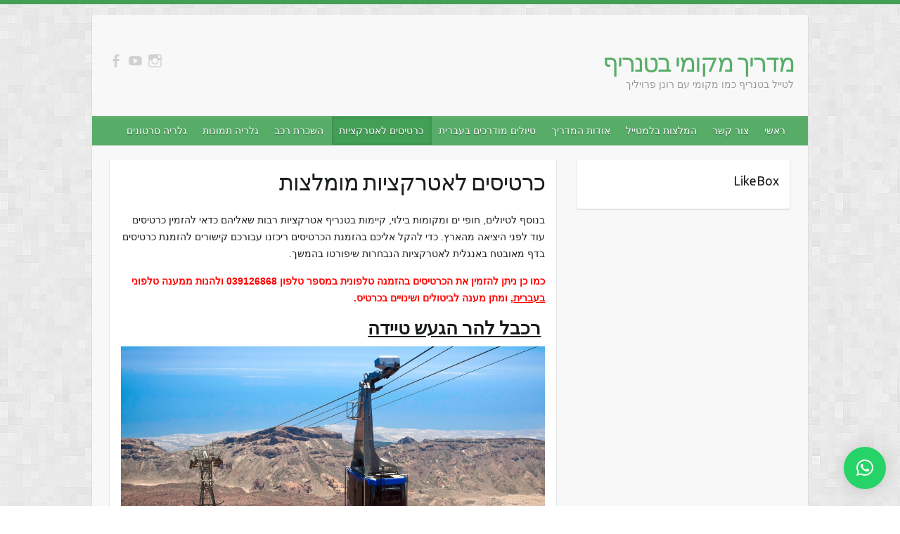

--- FILE ---
content_type: text/html; charset=UTF-8
request_url: https://tenerifelocalguide.com/%D7%98%D7%A0%D7%A8%D7%99%D7%A3-%D7%90%D7%98%D7%A8%D7%A7%D7%A6%D7%99%D7%95%D7%AA-%D7%9E%D7%95%D7%9E%D7%9C%D7%A6%D7%95%D7%AA/
body_size: 16624
content:

<!DOCTYPE html>
<html dir="rtl" lang="he-IL">
<head>

		<link rel="profile" href="http://gmpg.org/xfn/11" />
	<link rel="pingback" href="https://tenerifelocalguide.com/xmlrpc.php" />
<title>טנריף אטרקציות מומלצות | מדריך מקומי בטנריף</title>

		<!-- All in One SEO 4.9.3 - aioseo.com -->
	<meta name="description" content="ההמלצות של מדריך מקומי לאטרקציות המובילות בטנריף. רכישת כרטיסים." />
	<meta name="robots" content="max-image-preview:large" />
	<meta name="keywords" content="אטרקציות,מומלצות,פארקים,מופעים,כרטיסים,מחירים,פארק מים,הפלגות" />
	<link rel="canonical" href="https://tenerifelocalguide.com/%d7%98%d7%a0%d7%a8%d7%99%d7%a3-%d7%90%d7%98%d7%a8%d7%a7%d7%a6%d7%99%d7%95%d7%aa-%d7%9e%d7%95%d7%9e%d7%9c%d7%a6%d7%95%d7%aa/" />
	<meta name="generator" content="All in One SEO (AIOSEO) 4.9.3" />
		<script type="application/ld+json" class="aioseo-schema">
			{"@context":"https:\/\/schema.org","@graph":[{"@type":"BreadcrumbList","@id":"https:\/\/tenerifelocalguide.com\/%d7%98%d7%a0%d7%a8%d7%99%d7%a3-%d7%90%d7%98%d7%a8%d7%a7%d7%a6%d7%99%d7%95%d7%aa-%d7%9e%d7%95%d7%9e%d7%9c%d7%a6%d7%95%d7%aa\/#breadcrumblist","itemListElement":[{"@type":"ListItem","@id":"https:\/\/tenerifelocalguide.com#listItem","position":1,"name":"Home","item":"https:\/\/tenerifelocalguide.com","nextItem":{"@type":"ListItem","@id":"https:\/\/tenerifelocalguide.com\/%d7%98%d7%a0%d7%a8%d7%99%d7%a3-%d7%90%d7%98%d7%a8%d7%a7%d7%a6%d7%99%d7%95%d7%aa-%d7%9e%d7%95%d7%9e%d7%9c%d7%a6%d7%95%d7%aa\/#listItem","name":"\u05db\u05e8\u05d8\u05d9\u05e1\u05d9\u05dd \u05dc\u05d0\u05d8\u05e8\u05e7\u05e6\u05d9\u05d5\u05ea \u05de\u05d5\u05de\u05dc\u05e6\u05d5\u05ea"}},{"@type":"ListItem","@id":"https:\/\/tenerifelocalguide.com\/%d7%98%d7%a0%d7%a8%d7%99%d7%a3-%d7%90%d7%98%d7%a8%d7%a7%d7%a6%d7%99%d7%95%d7%aa-%d7%9e%d7%95%d7%9e%d7%9c%d7%a6%d7%95%d7%aa\/#listItem","position":2,"name":"\u05db\u05e8\u05d8\u05d9\u05e1\u05d9\u05dd \u05dc\u05d0\u05d8\u05e8\u05e7\u05e6\u05d9\u05d5\u05ea \u05de\u05d5\u05de\u05dc\u05e6\u05d5\u05ea","previousItem":{"@type":"ListItem","@id":"https:\/\/tenerifelocalguide.com#listItem","name":"Home"}}]},{"@type":"Organization","@id":"https:\/\/tenerifelocalguide.com\/#organization","name":"\u05de\u05d3\u05e8\u05d9\u05da \u05de\u05e7\u05d5\u05de\u05d9 \u05d1\u05d8\u05e0\u05e8\u05d9\u05e3","description":"\u05dc\u05d8\u05d9\u05d9\u05dc \u05d1\u05d8\u05e0\u05e8\u05d9\u05e3 \u05db\u05de\u05d5 \u05de\u05e7\u05d5\u05de\u05d9 \u05e2\u05dd \u05e8\u05d5\u05e0\u05df \u05e4\u05e8\u05d5\u05d9\u05dc\u05d9\u05da","url":"https:\/\/tenerifelocalguide.com\/","logo":{"@type":"ImageObject","url":"https:\/\/tenerifelocalguide.com\/wp-content\/uploads\/2016\/06\/Captura-logo-1.jpg","@id":"https:\/\/tenerifelocalguide.com\/%d7%98%d7%a0%d7%a8%d7%99%d7%a3-%d7%90%d7%98%d7%a8%d7%a7%d7%a6%d7%99%d7%95%d7%aa-%d7%9e%d7%95%d7%9e%d7%9c%d7%a6%d7%95%d7%aa\/#organizationLogo","width":487,"height":369},"image":{"@id":"https:\/\/tenerifelocalguide.com\/%d7%98%d7%a0%d7%a8%d7%99%d7%a3-%d7%90%d7%98%d7%a8%d7%a7%d7%a6%d7%99%d7%95%d7%aa-%d7%9e%d7%95%d7%9e%d7%9c%d7%a6%d7%95%d7%aa\/#organizationLogo"},"sameAs":["https:\/\/www.facebook.com\/tenerifelocalguide","https:\/\/www.instagram.com\/tenerifelocalguide\/"]},{"@type":"WebPage","@id":"https:\/\/tenerifelocalguide.com\/%d7%98%d7%a0%d7%a8%d7%99%d7%a3-%d7%90%d7%98%d7%a8%d7%a7%d7%a6%d7%99%d7%95%d7%aa-%d7%9e%d7%95%d7%9e%d7%9c%d7%a6%d7%95%d7%aa\/#webpage","url":"https:\/\/tenerifelocalguide.com\/%d7%98%d7%a0%d7%a8%d7%99%d7%a3-%d7%90%d7%98%d7%a8%d7%a7%d7%a6%d7%99%d7%95%d7%aa-%d7%9e%d7%95%d7%9e%d7%9c%d7%a6%d7%95%d7%aa\/","name":"\u05d8\u05e0\u05e8\u05d9\u05e3 \u05d0\u05d8\u05e8\u05e7\u05e6\u05d9\u05d5\u05ea \u05de\u05d5\u05de\u05dc\u05e6\u05d5\u05ea | \u05de\u05d3\u05e8\u05d9\u05da \u05de\u05e7\u05d5\u05de\u05d9 \u05d1\u05d8\u05e0\u05e8\u05d9\u05e3","description":"\u05d4\u05d4\u05de\u05dc\u05e6\u05d5\u05ea \u05e9\u05dc \u05de\u05d3\u05e8\u05d9\u05da \u05de\u05e7\u05d5\u05de\u05d9 \u05dc\u05d0\u05d8\u05e8\u05e7\u05e6\u05d9\u05d5\u05ea \u05d4\u05de\u05d5\u05d1\u05d9\u05dc\u05d5\u05ea \u05d1\u05d8\u05e0\u05e8\u05d9\u05e3. \u05e8\u05db\u05d9\u05e9\u05ea \u05db\u05e8\u05d8\u05d9\u05e1\u05d9\u05dd.","inLanguage":"he-IL","isPartOf":{"@id":"https:\/\/tenerifelocalguide.com\/#website"},"breadcrumb":{"@id":"https:\/\/tenerifelocalguide.com\/%d7%98%d7%a0%d7%a8%d7%99%d7%a3-%d7%90%d7%98%d7%a8%d7%a7%d7%a6%d7%99%d7%95%d7%aa-%d7%9e%d7%95%d7%9e%d7%9c%d7%a6%d7%95%d7%aa\/#breadcrumblist"},"image":{"@type":"ImageObject","url":"https:\/\/tenerifelocalguide.com\/wp-content\/uploads\/2018\/02\/\u05e4\u05d0\u05e8\u05e7-\u05d8\u05d9\u05d9\u05d3\u05d4-\u05d8\u05e0\u05e8\u05d9\u05e3.jpg","@id":"https:\/\/tenerifelocalguide.com\/%d7%98%d7%a0%d7%a8%d7%99%d7%a3-%d7%90%d7%98%d7%a8%d7%a7%d7%a6%d7%99%d7%95%d7%aa-%d7%9e%d7%95%d7%9e%d7%9c%d7%a6%d7%95%d7%aa\/#mainImage","width":1024,"height":768,"caption":"\u05e4\u05d0\u05e8\u05e7 \u05d8\u05d9\u05d9\u05d3\u05d4 \u05d8\u05e0\u05e8\u05d9\u05e3"},"primaryImageOfPage":{"@id":"https:\/\/tenerifelocalguide.com\/%d7%98%d7%a0%d7%a8%d7%99%d7%a3-%d7%90%d7%98%d7%a8%d7%a7%d7%a6%d7%99%d7%95%d7%aa-%d7%9e%d7%95%d7%9e%d7%9c%d7%a6%d7%95%d7%aa\/#mainImage"},"datePublished":"2019-12-05T15:45:42+00:00","dateModified":"2022-09-03T19:00:32+00:00"},{"@type":"WebSite","@id":"https:\/\/tenerifelocalguide.com\/#website","url":"https:\/\/tenerifelocalguide.com\/","name":"\u05de\u05d3\u05e8\u05d9\u05da \u05de\u05e7\u05d5\u05de\u05d9 \u05d1\u05d8\u05e0\u05e8\u05d9\u05e3","description":"\u05dc\u05d8\u05d9\u05d9\u05dc \u05d1\u05d8\u05e0\u05e8\u05d9\u05e3 \u05db\u05de\u05d5 \u05de\u05e7\u05d5\u05de\u05d9 \u05e2\u05dd \u05e8\u05d5\u05e0\u05df \u05e4\u05e8\u05d5\u05d9\u05dc\u05d9\u05da","inLanguage":"he-IL","publisher":{"@id":"https:\/\/tenerifelocalguide.com\/#organization"}}]}
		</script>
		<!-- All in One SEO -->

<link rel='dns-prefetch' href='//fonts.googleapis.com' />
<link rel="alternate" type="application/rss+xml" title="מדריך מקומי בטנריף &laquo; פיד‏" href="https://tenerifelocalguide.com/feed/" />
<link rel="alternate" type="application/rss+xml" title="מדריך מקומי בטנריף &laquo; פיד תגובות‏" href="https://tenerifelocalguide.com/comments/feed/" />
<link rel="alternate" title="oEmbed (JSON)" type="application/json+oembed" href="https://tenerifelocalguide.com/wp-json/oembed/1.0/embed?url=https%3A%2F%2Ftenerifelocalguide.com%2F%25d7%2598%25d7%25a0%25d7%25a8%25d7%2599%25d7%25a3-%25d7%2590%25d7%2598%25d7%25a8%25d7%25a7%25d7%25a6%25d7%2599%25d7%2595%25d7%25aa-%25d7%259e%25d7%2595%25d7%259e%25d7%259c%25d7%25a6%25d7%2595%25d7%25aa%2F" />
<link rel="alternate" title="oEmbed (XML)" type="text/xml+oembed" href="https://tenerifelocalguide.com/wp-json/oembed/1.0/embed?url=https%3A%2F%2Ftenerifelocalguide.com%2F%25d7%2598%25d7%25a0%25d7%25a8%25d7%2599%25d7%25a3-%25d7%2590%25d7%2598%25d7%25a8%25d7%25a7%25d7%25a6%25d7%2599%25d7%2595%25d7%25aa-%25d7%259e%25d7%2595%25d7%259e%25d7%259c%25d7%25a6%25d7%2595%25d7%25aa%2F&#038;format=xml" />
<meta charset="UTF-8" />
<meta name="viewport" content="width=device-width, initial-scale=1, maximum-scale=1">
		<!-- This site uses the Google Analytics by MonsterInsights plugin v9.11.1 - Using Analytics tracking - https://www.monsterinsights.com/ -->
							<script src="//www.googletagmanager.com/gtag/js?id=G-E89RFTX87B"  data-cfasync="false" data-wpfc-render="false" type="text/javascript" async></script>
			<script data-cfasync="false" data-wpfc-render="false" type="text/javascript">
				var mi_version = '9.11.1';
				var mi_track_user = true;
				var mi_no_track_reason = '';
								var MonsterInsightsDefaultLocations = {"page_location":"https:\/\/tenerifelocalguide.com\/%D7%98%D7%A0%D7%A8%D7%99%D7%A3-%D7%90%D7%98%D7%A8%D7%A7%D7%A6%D7%99%D7%95%D7%AA-%D7%9E%D7%95%D7%9E%D7%9C%D7%A6%D7%95%D7%AA\/"};
								if ( typeof MonsterInsightsPrivacyGuardFilter === 'function' ) {
					var MonsterInsightsLocations = (typeof MonsterInsightsExcludeQuery === 'object') ? MonsterInsightsPrivacyGuardFilter( MonsterInsightsExcludeQuery ) : MonsterInsightsPrivacyGuardFilter( MonsterInsightsDefaultLocations );
				} else {
					var MonsterInsightsLocations = (typeof MonsterInsightsExcludeQuery === 'object') ? MonsterInsightsExcludeQuery : MonsterInsightsDefaultLocations;
				}

								var disableStrs = [
										'ga-disable-G-E89RFTX87B',
									];

				/* Function to detect opted out users */
				function __gtagTrackerIsOptedOut() {
					for (var index = 0; index < disableStrs.length; index++) {
						if (document.cookie.indexOf(disableStrs[index] + '=true') > -1) {
							return true;
						}
					}

					return false;
				}

				/* Disable tracking if the opt-out cookie exists. */
				if (__gtagTrackerIsOptedOut()) {
					for (var index = 0; index < disableStrs.length; index++) {
						window[disableStrs[index]] = true;
					}
				}

				/* Opt-out function */
				function __gtagTrackerOptout() {
					for (var index = 0; index < disableStrs.length; index++) {
						document.cookie = disableStrs[index] + '=true; expires=Thu, 31 Dec 2099 23:59:59 UTC; path=/';
						window[disableStrs[index]] = true;
					}
				}

				if ('undefined' === typeof gaOptout) {
					function gaOptout() {
						__gtagTrackerOptout();
					}
				}
								window.dataLayer = window.dataLayer || [];

				window.MonsterInsightsDualTracker = {
					helpers: {},
					trackers: {},
				};
				if (mi_track_user) {
					function __gtagDataLayer() {
						dataLayer.push(arguments);
					}

					function __gtagTracker(type, name, parameters) {
						if (!parameters) {
							parameters = {};
						}

						if (parameters.send_to) {
							__gtagDataLayer.apply(null, arguments);
							return;
						}

						if (type === 'event') {
														parameters.send_to = monsterinsights_frontend.v4_id;
							var hookName = name;
							if (typeof parameters['event_category'] !== 'undefined') {
								hookName = parameters['event_category'] + ':' + name;
							}

							if (typeof MonsterInsightsDualTracker.trackers[hookName] !== 'undefined') {
								MonsterInsightsDualTracker.trackers[hookName](parameters);
							} else {
								__gtagDataLayer('event', name, parameters);
							}
							
						} else {
							__gtagDataLayer.apply(null, arguments);
						}
					}

					__gtagTracker('js', new Date());
					__gtagTracker('set', {
						'developer_id.dZGIzZG': true,
											});
					if ( MonsterInsightsLocations.page_location ) {
						__gtagTracker('set', MonsterInsightsLocations);
					}
										__gtagTracker('config', 'G-E89RFTX87B', {"forceSSL":"true","link_attribution":"true"} );
										window.gtag = __gtagTracker;										(function () {
						/* https://developers.google.com/analytics/devguides/collection/analyticsjs/ */
						/* ga and __gaTracker compatibility shim. */
						var noopfn = function () {
							return null;
						};
						var newtracker = function () {
							return new Tracker();
						};
						var Tracker = function () {
							return null;
						};
						var p = Tracker.prototype;
						p.get = noopfn;
						p.set = noopfn;
						p.send = function () {
							var args = Array.prototype.slice.call(arguments);
							args.unshift('send');
							__gaTracker.apply(null, args);
						};
						var __gaTracker = function () {
							var len = arguments.length;
							if (len === 0) {
								return;
							}
							var f = arguments[len - 1];
							if (typeof f !== 'object' || f === null || typeof f.hitCallback !== 'function') {
								if ('send' === arguments[0]) {
									var hitConverted, hitObject = false, action;
									if ('event' === arguments[1]) {
										if ('undefined' !== typeof arguments[3]) {
											hitObject = {
												'eventAction': arguments[3],
												'eventCategory': arguments[2],
												'eventLabel': arguments[4],
												'value': arguments[5] ? arguments[5] : 1,
											}
										}
									}
									if ('pageview' === arguments[1]) {
										if ('undefined' !== typeof arguments[2]) {
											hitObject = {
												'eventAction': 'page_view',
												'page_path': arguments[2],
											}
										}
									}
									if (typeof arguments[2] === 'object') {
										hitObject = arguments[2];
									}
									if (typeof arguments[5] === 'object') {
										Object.assign(hitObject, arguments[5]);
									}
									if ('undefined' !== typeof arguments[1].hitType) {
										hitObject = arguments[1];
										if ('pageview' === hitObject.hitType) {
											hitObject.eventAction = 'page_view';
										}
									}
									if (hitObject) {
										action = 'timing' === arguments[1].hitType ? 'timing_complete' : hitObject.eventAction;
										hitConverted = mapArgs(hitObject);
										__gtagTracker('event', action, hitConverted);
									}
								}
								return;
							}

							function mapArgs(args) {
								var arg, hit = {};
								var gaMap = {
									'eventCategory': 'event_category',
									'eventAction': 'event_action',
									'eventLabel': 'event_label',
									'eventValue': 'event_value',
									'nonInteraction': 'non_interaction',
									'timingCategory': 'event_category',
									'timingVar': 'name',
									'timingValue': 'value',
									'timingLabel': 'event_label',
									'page': 'page_path',
									'location': 'page_location',
									'title': 'page_title',
									'referrer' : 'page_referrer',
								};
								for (arg in args) {
																		if (!(!args.hasOwnProperty(arg) || !gaMap.hasOwnProperty(arg))) {
										hit[gaMap[arg]] = args[arg];
									} else {
										hit[arg] = args[arg];
									}
								}
								return hit;
							}

							try {
								f.hitCallback();
							} catch (ex) {
							}
						};
						__gaTracker.create = newtracker;
						__gaTracker.getByName = newtracker;
						__gaTracker.getAll = function () {
							return [];
						};
						__gaTracker.remove = noopfn;
						__gaTracker.loaded = true;
						window['__gaTracker'] = __gaTracker;
					})();
									} else {
										console.log("");
					(function () {
						function __gtagTracker() {
							return null;
						}

						window['__gtagTracker'] = __gtagTracker;
						window['gtag'] = __gtagTracker;
					})();
									}
			</script>
							<!-- / Google Analytics by MonsterInsights -->
		<style id='wp-img-auto-sizes-contain-inline-css' type='text/css'>
img:is([sizes=auto i],[sizes^="auto," i]){contain-intrinsic-size:3000px 1500px}
/*# sourceURL=wp-img-auto-sizes-contain-inline-css */
</style>
<style id='wp-emoji-styles-inline-css' type='text/css'>

	img.wp-smiley, img.emoji {
		display: inline !important;
		border: none !important;
		box-shadow: none !important;
		height: 1em !important;
		width: 1em !important;
		margin: 0 0.07em !important;
		vertical-align: -0.1em !important;
		background: none !important;
		padding: 0 !important;
	}
/*# sourceURL=wp-emoji-styles-inline-css */
</style>
<style id='wp-block-library-inline-css' type='text/css'>
:root{--wp-block-synced-color:#7a00df;--wp-block-synced-color--rgb:122,0,223;--wp-bound-block-color:var(--wp-block-synced-color);--wp-editor-canvas-background:#ddd;--wp-admin-theme-color:#007cba;--wp-admin-theme-color--rgb:0,124,186;--wp-admin-theme-color-darker-10:#006ba1;--wp-admin-theme-color-darker-10--rgb:0,107,160.5;--wp-admin-theme-color-darker-20:#005a87;--wp-admin-theme-color-darker-20--rgb:0,90,135;--wp-admin-border-width-focus:2px}@media (min-resolution:192dpi){:root{--wp-admin-border-width-focus:1.5px}}.wp-element-button{cursor:pointer}:root .has-very-light-gray-background-color{background-color:#eee}:root .has-very-dark-gray-background-color{background-color:#313131}:root .has-very-light-gray-color{color:#eee}:root .has-very-dark-gray-color{color:#313131}:root .has-vivid-green-cyan-to-vivid-cyan-blue-gradient-background{background:linear-gradient(135deg,#00d084,#0693e3)}:root .has-purple-crush-gradient-background{background:linear-gradient(135deg,#34e2e4,#4721fb 50%,#ab1dfe)}:root .has-hazy-dawn-gradient-background{background:linear-gradient(135deg,#faaca8,#dad0ec)}:root .has-subdued-olive-gradient-background{background:linear-gradient(135deg,#fafae1,#67a671)}:root .has-atomic-cream-gradient-background{background:linear-gradient(135deg,#fdd79a,#004a59)}:root .has-nightshade-gradient-background{background:linear-gradient(135deg,#330968,#31cdcf)}:root .has-midnight-gradient-background{background:linear-gradient(135deg,#020381,#2874fc)}:root{--wp--preset--font-size--normal:16px;--wp--preset--font-size--huge:42px}.has-regular-font-size{font-size:1em}.has-larger-font-size{font-size:2.625em}.has-normal-font-size{font-size:var(--wp--preset--font-size--normal)}.has-huge-font-size{font-size:var(--wp--preset--font-size--huge)}.has-text-align-center{text-align:center}.has-text-align-left{text-align:left}.has-text-align-right{text-align:right}.has-fit-text{white-space:nowrap!important}#end-resizable-editor-section{display:none}.aligncenter{clear:both}.items-justified-left{justify-content:flex-start}.items-justified-center{justify-content:center}.items-justified-right{justify-content:flex-end}.items-justified-space-between{justify-content:space-between}.screen-reader-text{border:0;clip-path:inset(50%);height:1px;margin:-1px;overflow:hidden;padding:0;position:absolute;width:1px;word-wrap:normal!important}.screen-reader-text:focus{background-color:#ddd;clip-path:none;color:#444;display:block;font-size:1em;height:auto;left:5px;line-height:normal;padding:15px 23px 14px;text-decoration:none;top:5px;width:auto;z-index:100000}html :where(.has-border-color){border-style:solid}html :where([style*=border-top-color]){border-top-style:solid}html :where([style*=border-right-color]){border-right-style:solid}html :where([style*=border-bottom-color]){border-bottom-style:solid}html :where([style*=border-left-color]){border-left-style:solid}html :where([style*=border-width]){border-style:solid}html :where([style*=border-top-width]){border-top-style:solid}html :where([style*=border-right-width]){border-right-style:solid}html :where([style*=border-bottom-width]){border-bottom-style:solid}html :where([style*=border-left-width]){border-left-style:solid}html :where(img[class*=wp-image-]){height:auto;max-width:100%}:where(figure){margin:0 0 1em}html :where(.is-position-sticky){--wp-admin--admin-bar--position-offset:var(--wp-admin--admin-bar--height,0px)}@media screen and (max-width:600px){html :where(.is-position-sticky){--wp-admin--admin-bar--position-offset:0px}}

/*# sourceURL=wp-block-library-inline-css */
</style><style id='global-styles-inline-css' type='text/css'>
:root{--wp--preset--aspect-ratio--square: 1;--wp--preset--aspect-ratio--4-3: 4/3;--wp--preset--aspect-ratio--3-4: 3/4;--wp--preset--aspect-ratio--3-2: 3/2;--wp--preset--aspect-ratio--2-3: 2/3;--wp--preset--aspect-ratio--16-9: 16/9;--wp--preset--aspect-ratio--9-16: 9/16;--wp--preset--color--black: #000000;--wp--preset--color--cyan-bluish-gray: #abb8c3;--wp--preset--color--white: #ffffff;--wp--preset--color--pale-pink: #f78da7;--wp--preset--color--vivid-red: #cf2e2e;--wp--preset--color--luminous-vivid-orange: #ff6900;--wp--preset--color--luminous-vivid-amber: #fcb900;--wp--preset--color--light-green-cyan: #7bdcb5;--wp--preset--color--vivid-green-cyan: #00d084;--wp--preset--color--pale-cyan-blue: #8ed1fc;--wp--preset--color--vivid-cyan-blue: #0693e3;--wp--preset--color--vivid-purple: #9b51e0;--wp--preset--gradient--vivid-cyan-blue-to-vivid-purple: linear-gradient(135deg,rgb(6,147,227) 0%,rgb(155,81,224) 100%);--wp--preset--gradient--light-green-cyan-to-vivid-green-cyan: linear-gradient(135deg,rgb(122,220,180) 0%,rgb(0,208,130) 100%);--wp--preset--gradient--luminous-vivid-amber-to-luminous-vivid-orange: linear-gradient(135deg,rgb(252,185,0) 0%,rgb(255,105,0) 100%);--wp--preset--gradient--luminous-vivid-orange-to-vivid-red: linear-gradient(135deg,rgb(255,105,0) 0%,rgb(207,46,46) 100%);--wp--preset--gradient--very-light-gray-to-cyan-bluish-gray: linear-gradient(135deg,rgb(238,238,238) 0%,rgb(169,184,195) 100%);--wp--preset--gradient--cool-to-warm-spectrum: linear-gradient(135deg,rgb(74,234,220) 0%,rgb(151,120,209) 20%,rgb(207,42,186) 40%,rgb(238,44,130) 60%,rgb(251,105,98) 80%,rgb(254,248,76) 100%);--wp--preset--gradient--blush-light-purple: linear-gradient(135deg,rgb(255,206,236) 0%,rgb(152,150,240) 100%);--wp--preset--gradient--blush-bordeaux: linear-gradient(135deg,rgb(254,205,165) 0%,rgb(254,45,45) 50%,rgb(107,0,62) 100%);--wp--preset--gradient--luminous-dusk: linear-gradient(135deg,rgb(255,203,112) 0%,rgb(199,81,192) 50%,rgb(65,88,208) 100%);--wp--preset--gradient--pale-ocean: linear-gradient(135deg,rgb(255,245,203) 0%,rgb(182,227,212) 50%,rgb(51,167,181) 100%);--wp--preset--gradient--electric-grass: linear-gradient(135deg,rgb(202,248,128) 0%,rgb(113,206,126) 100%);--wp--preset--gradient--midnight: linear-gradient(135deg,rgb(2,3,129) 0%,rgb(40,116,252) 100%);--wp--preset--font-size--small: 13px;--wp--preset--font-size--medium: 20px;--wp--preset--font-size--large: 36px;--wp--preset--font-size--x-large: 42px;--wp--preset--spacing--20: 0.44rem;--wp--preset--spacing--30: 0.67rem;--wp--preset--spacing--40: 1rem;--wp--preset--spacing--50: 1.5rem;--wp--preset--spacing--60: 2.25rem;--wp--preset--spacing--70: 3.38rem;--wp--preset--spacing--80: 5.06rem;--wp--preset--shadow--natural: 6px 6px 9px rgba(0, 0, 0, 0.2);--wp--preset--shadow--deep: 12px 12px 50px rgba(0, 0, 0, 0.4);--wp--preset--shadow--sharp: 6px 6px 0px rgba(0, 0, 0, 0.2);--wp--preset--shadow--outlined: 6px 6px 0px -3px rgb(255, 255, 255), 6px 6px rgb(0, 0, 0);--wp--preset--shadow--crisp: 6px 6px 0px rgb(0, 0, 0);}:where(.is-layout-flex){gap: 0.5em;}:where(.is-layout-grid){gap: 0.5em;}body .is-layout-flex{display: flex;}.is-layout-flex{flex-wrap: wrap;align-items: center;}.is-layout-flex > :is(*, div){margin: 0;}body .is-layout-grid{display: grid;}.is-layout-grid > :is(*, div){margin: 0;}:where(.wp-block-columns.is-layout-flex){gap: 2em;}:where(.wp-block-columns.is-layout-grid){gap: 2em;}:where(.wp-block-post-template.is-layout-flex){gap: 1.25em;}:where(.wp-block-post-template.is-layout-grid){gap: 1.25em;}.has-black-color{color: var(--wp--preset--color--black) !important;}.has-cyan-bluish-gray-color{color: var(--wp--preset--color--cyan-bluish-gray) !important;}.has-white-color{color: var(--wp--preset--color--white) !important;}.has-pale-pink-color{color: var(--wp--preset--color--pale-pink) !important;}.has-vivid-red-color{color: var(--wp--preset--color--vivid-red) !important;}.has-luminous-vivid-orange-color{color: var(--wp--preset--color--luminous-vivid-orange) !important;}.has-luminous-vivid-amber-color{color: var(--wp--preset--color--luminous-vivid-amber) !important;}.has-light-green-cyan-color{color: var(--wp--preset--color--light-green-cyan) !important;}.has-vivid-green-cyan-color{color: var(--wp--preset--color--vivid-green-cyan) !important;}.has-pale-cyan-blue-color{color: var(--wp--preset--color--pale-cyan-blue) !important;}.has-vivid-cyan-blue-color{color: var(--wp--preset--color--vivid-cyan-blue) !important;}.has-vivid-purple-color{color: var(--wp--preset--color--vivid-purple) !important;}.has-black-background-color{background-color: var(--wp--preset--color--black) !important;}.has-cyan-bluish-gray-background-color{background-color: var(--wp--preset--color--cyan-bluish-gray) !important;}.has-white-background-color{background-color: var(--wp--preset--color--white) !important;}.has-pale-pink-background-color{background-color: var(--wp--preset--color--pale-pink) !important;}.has-vivid-red-background-color{background-color: var(--wp--preset--color--vivid-red) !important;}.has-luminous-vivid-orange-background-color{background-color: var(--wp--preset--color--luminous-vivid-orange) !important;}.has-luminous-vivid-amber-background-color{background-color: var(--wp--preset--color--luminous-vivid-amber) !important;}.has-light-green-cyan-background-color{background-color: var(--wp--preset--color--light-green-cyan) !important;}.has-vivid-green-cyan-background-color{background-color: var(--wp--preset--color--vivid-green-cyan) !important;}.has-pale-cyan-blue-background-color{background-color: var(--wp--preset--color--pale-cyan-blue) !important;}.has-vivid-cyan-blue-background-color{background-color: var(--wp--preset--color--vivid-cyan-blue) !important;}.has-vivid-purple-background-color{background-color: var(--wp--preset--color--vivid-purple) !important;}.has-black-border-color{border-color: var(--wp--preset--color--black) !important;}.has-cyan-bluish-gray-border-color{border-color: var(--wp--preset--color--cyan-bluish-gray) !important;}.has-white-border-color{border-color: var(--wp--preset--color--white) !important;}.has-pale-pink-border-color{border-color: var(--wp--preset--color--pale-pink) !important;}.has-vivid-red-border-color{border-color: var(--wp--preset--color--vivid-red) !important;}.has-luminous-vivid-orange-border-color{border-color: var(--wp--preset--color--luminous-vivid-orange) !important;}.has-luminous-vivid-amber-border-color{border-color: var(--wp--preset--color--luminous-vivid-amber) !important;}.has-light-green-cyan-border-color{border-color: var(--wp--preset--color--light-green-cyan) !important;}.has-vivid-green-cyan-border-color{border-color: var(--wp--preset--color--vivid-green-cyan) !important;}.has-pale-cyan-blue-border-color{border-color: var(--wp--preset--color--pale-cyan-blue) !important;}.has-vivid-cyan-blue-border-color{border-color: var(--wp--preset--color--vivid-cyan-blue) !important;}.has-vivid-purple-border-color{border-color: var(--wp--preset--color--vivid-purple) !important;}.has-vivid-cyan-blue-to-vivid-purple-gradient-background{background: var(--wp--preset--gradient--vivid-cyan-blue-to-vivid-purple) !important;}.has-light-green-cyan-to-vivid-green-cyan-gradient-background{background: var(--wp--preset--gradient--light-green-cyan-to-vivid-green-cyan) !important;}.has-luminous-vivid-amber-to-luminous-vivid-orange-gradient-background{background: var(--wp--preset--gradient--luminous-vivid-amber-to-luminous-vivid-orange) !important;}.has-luminous-vivid-orange-to-vivid-red-gradient-background{background: var(--wp--preset--gradient--luminous-vivid-orange-to-vivid-red) !important;}.has-very-light-gray-to-cyan-bluish-gray-gradient-background{background: var(--wp--preset--gradient--very-light-gray-to-cyan-bluish-gray) !important;}.has-cool-to-warm-spectrum-gradient-background{background: var(--wp--preset--gradient--cool-to-warm-spectrum) !important;}.has-blush-light-purple-gradient-background{background: var(--wp--preset--gradient--blush-light-purple) !important;}.has-blush-bordeaux-gradient-background{background: var(--wp--preset--gradient--blush-bordeaux) !important;}.has-luminous-dusk-gradient-background{background: var(--wp--preset--gradient--luminous-dusk) !important;}.has-pale-ocean-gradient-background{background: var(--wp--preset--gradient--pale-ocean) !important;}.has-electric-grass-gradient-background{background: var(--wp--preset--gradient--electric-grass) !important;}.has-midnight-gradient-background{background: var(--wp--preset--gradient--midnight) !important;}.has-small-font-size{font-size: var(--wp--preset--font-size--small) !important;}.has-medium-font-size{font-size: var(--wp--preset--font-size--medium) !important;}.has-large-font-size{font-size: var(--wp--preset--font-size--large) !important;}.has-x-large-font-size{font-size: var(--wp--preset--font-size--x-large) !important;}
/*# sourceURL=global-styles-inline-css */
</style>

<style id='classic-theme-styles-inline-css' type='text/css'>
/*! This file is auto-generated */
.wp-block-button__link{color:#fff;background-color:#32373c;border-radius:9999px;box-shadow:none;text-decoration:none;padding:calc(.667em + 2px) calc(1.333em + 2px);font-size:1.125em}.wp-block-file__button{background:#32373c;color:#fff;text-decoration:none}
/*# sourceURL=/wp-includes/css/classic-themes.min.css */
</style>
<link rel='stylesheet' id='travelify_style-css' href='https://tenerifelocalguide.com/wp-content/themes/travelify/style.css?ver=6.9' type='text/css' media='all' />
<link rel='stylesheet' id='travelify-rtl-style-css' href='https://tenerifelocalguide.com/wp-content/themes/travelify/rtl.css?ver=6.9' type='text/css' media='all' />
<link rel='stylesheet' id='travelify_google_font_ubuntu-css' href='//fonts.googleapis.com/css?family=Ubuntu&#038;ver=6.9' type='text/css' media='all' />
<script type="text/javascript" src="https://tenerifelocalguide.com/wp-content/plugins/google-analytics-for-wordpress/assets/js/frontend-gtag.min.js?ver=9.11.1" id="monsterinsights-frontend-script-js" async="async" data-wp-strategy="async"></script>
<script data-cfasync="false" data-wpfc-render="false" type="text/javascript" id='monsterinsights-frontend-script-js-extra'>/* <![CDATA[ */
var monsterinsights_frontend = {"js_events_tracking":"true","download_extensions":"doc,pdf,ppt,zip,xls,docx,pptx,xlsx","inbound_paths":"[{\"path\":\"\\\/go\\\/\",\"label\":\"affiliate\"},{\"path\":\"\\\/recommend\\\/\",\"label\":\"affiliate\"}]","home_url":"https:\/\/tenerifelocalguide.com","hash_tracking":"false","v4_id":"G-E89RFTX87B"};/* ]]> */
</script>
<script type="text/javascript" src="https://tenerifelocalguide.com/wp-includes/js/jquery/jquery.min.js?ver=3.7.1" id="jquery-core-js"></script>
<script type="text/javascript" src="https://tenerifelocalguide.com/wp-includes/js/jquery/jquery-migrate.min.js?ver=3.4.1" id="jquery-migrate-js"></script>
<script type="text/javascript" src="https://tenerifelocalguide.com/wp-content/themes/travelify/library/js/functions.min.js?ver=6.9" id="travelify_functions-js"></script>
<link rel="https://api.w.org/" href="https://tenerifelocalguide.com/wp-json/" /><link rel="alternate" title="JSON" type="application/json" href="https://tenerifelocalguide.com/wp-json/wp/v2/pages/870" /><link rel="EditURI" type="application/rsd+xml" title="RSD" href="https://tenerifelocalguide.com/xmlrpc.php?rsd" />
<link rel="stylesheet" href="https://tenerifelocalguide.com/wp-content/themes/travelify/rtl.css" type="text/css" media="screen" /><meta name="generator" content="WordPress 6.9" />
<link rel='shortlink' href='https://tenerifelocalguide.com/?p=870' />
		 <script type="text/javascript">//<![CDATA[
			var vcHost = document.location.protocol == "https:" ? "https://" : "http://";
			var vcUrl = "www.vcita.com" + "/" + "e0c59954a48d815f" + '/loader.js';
			document.write(unescape("%3Cscript src='" + vcHost + vcUrl + "' type='text/javascript'%3E%3C/script%3E"));	
		//]]></script>
		
		    <style type="text/css">
        a { color: #57AD68; }
        #site-title a { color: ; }
        #site-title a:hover, #site-title a:focus  { color: ; }
        .wrapper { background: #F8F8F8; }
        .social-icons ul li a { color: #d0d0d0; }
		#main-nav a,
		#main-nav a:hover,
		#main-nav a:focus,
		#main-nav ul li.current-menu-item a,
		#main-nav ul li.current_page_ancestor a,
		#main-nav ul li.current-menu-ancestor a,
		#main-nav ul li.current_page_item a,
		#main-nav ul li:hover > a,
		#main-nav ul li:focus-within > a { color: #fff; }
        .widget, article { background: #fff; }
        .entry-title, .entry-title a, .entry-title a:focus, h1, h2, h3, h4, h5, h6, .widget-title  { color: #1b1e1f; }
		a:focus,
		a:active,
		a:hover,
		.tags a:hover,
		.tags a:focus,
		.custom-gallery-title a,
		.widget-title a,
		#content ul a:hover,
		#content ul a:focus,
		#content ol a:hover,
		#content ol a:focus,
		.widget ul li a:hover,
		.widget ul li a:focus,
		.entry-title a:hover,
		.entry-title a:focus,
		.entry-meta a:hover,
		.entry-meta a:focus,
		#site-generator .copyright a:hover,
		#site-generator .copyright a:focus { color: #439f55; }
        #main-nav { background: #57ad68; border-color: #57ad68; }
        #main-nav ul li ul, body { border-color: #439f55; }
		#main-nav a:hover,
		#main-nav a:focus,
		#main-nav ul li.current-menu-item a,
		#main-nav ul li.current_page_ancestor a,
		#main-nav ul li.current-menu-ancestor a,
		#main-nav ul li.current_page_item a,
		#main-nav ul li:hover > a,
		#main-nav ul li:focus-within > a,
		#main-nav li:hover > a,
		#main-nav li:focus-within > a,
		#main-nav ul ul :hover > a,
		#main-nav ul ul :focus-within > a,
		#main-nav a:focus { background: #439f55; }
		#main-nav ul li ul li a:hover,
		#main-nav ul li ul li a:focus,
		#main-nav ul li ul li:hover > a,
		#main-nav ul li ul li:focus-within > a,
		#main-nav ul li.current-menu-item ul li a:hover
		#main-nav ul li.current-menu-item ul li a:focus { color: #439f55; }
        .entry-content { color: #1D1D1D; }
		input[type="reset"],
		input[type="button"],
		input[type="submit"],
		.entry-meta-bar .readmore,
		#controllers a:hover,
		#controllers a.active,
		.pagination span,
		.pagination a:hover span,
		.pagination a:focus span,
		.wp-pagenavi .current,
		.wp-pagenavi a:hover,
		.wp-pagenavi a:focus {
            background: #57ad68;
            border-color: #57ad68 !important;
        }
		::selection,
		.back-to-top:focus-within a { background: #57ad68; }
        blockquote { border-color: #439f55; }
		#controllers a:hover,
		#controllers a.active { color:  #439f55; }
		input[type="reset"]:hover,
		input[type="reset"]:focus,
		input[type="button"]:hover,
		input[type="button"]:focus,
		input[type="submit"]:hover,
		input[type="submit"]:focus,
		input[type="reset"]:active,
		input[type="button"]:active,
		input[type="submit"]:active,
		.entry-meta-bar .readmore:hover,
		.entry-meta-bar .readmore:focus,
		.entry-meta-bar .readmore:active,
		ul.default-wp-page li a:hover,
		ul.default-wp-page li a:focus,
		ul.default-wp-page li a:active {
            background: #439f55;
            border-color: #439f55;
        }
    </style>
    <style type="text/css" id="custom-background-css">
body.custom-background { background-image: url("https://tenerifelocalguide.com/wp-content/themes/travelify/images/background.png"); background-position: left top; background-size: auto; background-repeat: repeat; background-attachment: scroll; }
</style>
	<link rel="icon" href="https://tenerifelocalguide.com/wp-content/uploads/2016/06/cropped-logo-מדריך-מקומי-בטנריף-32x32.jpg" sizes="32x32" />
<link rel="icon" href="https://tenerifelocalguide.com/wp-content/uploads/2016/06/cropped-logo-מדריך-מקומי-בטנריף-192x192.jpg" sizes="192x192" />
<link rel="apple-touch-icon" href="https://tenerifelocalguide.com/wp-content/uploads/2016/06/cropped-logo-מדריך-מקומי-בטנריף-180x180.jpg" />
<meta name="msapplication-TileImage" content="https://tenerifelocalguide.com/wp-content/uploads/2016/06/cropped-logo-מדריך-מקומי-בטנריף-270x270.jpg" />

<!-- BEGIN Analytics Insights v6.3.12 - https://wordpress.org/plugins/analytics-insights/ -->
<script async src="https://www.googletagmanager.com/gtag/js?id=G-58L9N7EV83"></script>
<script>
  window.dataLayer = window.dataLayer || [];
  function gtag(){dataLayer.push(arguments);}
  gtag('js', new Date());
  gtag('config', 'G-58L9N7EV83');
  if (window.performance) {
    var timeSincePageLoad = Math.round(performance.now());
    gtag('event', 'timing_complete', {
      'name': 'load',
      'value': timeSincePageLoad,
      'event_category': 'JS Dependencies'
    });
  }
</script>
<!-- END Analytics Insights -->

<link rel='stylesheet' id='qlwapp-frontend-css' href='https://tenerifelocalguide.com/wp-content/plugins/wp-whatsapp-chat/build/frontend/css/style.css?ver=8.1.5' type='text/css' media='all' />
</head>

<body class="rtl wp-singular page-template-default page page-id-870 custom-background wp-theme-travelify ">
			<a class="skip-link screen-reader-text" href="#content">Skip to content</a>

	<div class="wrapper">
				<header id="branding" >
				
	<div class="container clearfix">
		<div class="hgroup-wrap clearfix">
					<section class="hgroup-right">
						
			<div class="social-icons clearfix">
				<ul><li class="facebook"><a href="https://www.facebook.com/tenerifelocalguide/" title="מדריך מקומי בטנריף on Facebook" target="_blank"></a></li><li class="youtube"><a href="https://www.youtube.com/channel/UCkL0Va3Gd1jJ219nQjB3rxw" title="מדריך מקומי בטנריף on YouTube" target="_blank"></a></li><li class="instagram"><a href="https://www.instagram.com/tenerifelocalguide/" title="מדריך מקומי בטנריף on Instagram" target="_blank"></a></li>
			</ul>
			</div><!-- .social-icons -->					</section><!-- .hgroup-right -->
				<hgroup id="site-logo" class="clearfix">
												<h1 id="site-title">
								<a href="https://tenerifelocalguide.com/" title="מדריך מקומי בטנריף" rel="home">
									מדריך מקומי בטנריף								</a>
							</h1>
							<h2 id="site-description">לטייל בטנריף כמו מקומי עם רונן פרויליך</h2>
						
				</hgroup><!-- #site-logo -->

		</div><!-- .hgroup-wrap -->
	</div><!-- .container -->
		<nav id="main-nav" class="clearfix">
					<div class="container clearfix"><ul class="root"><li id="menu-item-628" class="menu-item menu-item-type-custom menu-item-object-custom menu-item-home menu-item-628"><a href="http://tenerifelocalguide.com/">ראשי</a></li>
<li id="menu-item-307" class="menu-item menu-item-type-post_type menu-item-object-page menu-item-307"><a href="https://tenerifelocalguide.com/%d7%a6%d7%95%d7%a8-%d7%a7%d7%a9%d7%a8/">צור קשר</a></li>
<li id="menu-item-983" class="menu-item menu-item-type-custom menu-item-object-custom menu-item-983"><a href="https://www.lametayel.co.il/pois/r9vqj">המלצות בלמטייל</a></li>
<li id="menu-item-292" class="menu-item menu-item-type-post_type menu-item-object-page menu-item-292"><a href="https://tenerifelocalguide.com/%d7%90%d7%95%d7%93%d7%95%d7%aa-%d7%94%d7%9e%d7%93%d7%a8%d7%99%d7%9a/">אודות המדריך</a></li>
<li id="menu-item-542" class="menu-item menu-item-type-post_type menu-item-object-page menu-item-542"><a href="https://tenerifelocalguide.com/%d7%98%d7%99%d7%95%d7%9c%d7%99%d7%9d-%d7%9e%d7%95%d7%93%d7%a8%d7%9b%d7%99%d7%9d-%d7%91%d7%a2%d7%91%d7%a8%d7%99%d7%aa/">טיולים מודרכים בעברית</a></li>
<li id="menu-item-940" class="menu-item menu-item-type-post_type menu-item-object-page current-menu-item page_item page-item-870 current_page_item menu-item-940"><a href="https://tenerifelocalguide.com/%d7%98%d7%a0%d7%a8%d7%99%d7%a3-%d7%90%d7%98%d7%a8%d7%a7%d7%a6%d7%99%d7%95%d7%aa-%d7%9e%d7%95%d7%9e%d7%9c%d7%a6%d7%95%d7%aa/" aria-current="page">כרטיסים לאטרקציות</a></li>
<li id="menu-item-847" class="menu-item menu-item-type-post_type menu-item-object-page menu-item-847"><a href="https://tenerifelocalguide.com/%d7%94%d7%a9%d7%9b%d7%a8%d7%aa-%d7%a8%d7%9b%d7%91-%d7%9e%d7%95%d7%9e%d7%9c%d7%a6%d7%aa-%d7%91%d7%98%d7%a0%d7%a8%d7%99%d7%a3/">השכרת רכב</a></li>
<li id="menu-item-191" class="menu-item menu-item-type-post_type menu-item-object-page menu-item-191"><a href="https://tenerifelocalguide.com/%d7%98%d7%a0%d7%a8%d7%99%d7%a3-%d7%aa%d7%9e%d7%95%d7%a0%d7%95%d7%aa/">גלריה תמונות</a></li>
<li id="menu-item-1094" class="menu-item menu-item-type-post_type menu-item-object-page menu-item-1094"><a href="https://tenerifelocalguide.com/%d7%a1%d7%a8%d7%98%d7%95%d7%a0%d7%99%d7%9d/">גלריה סרטונים</a></li>
</ul></div><!-- .container -->
					</nav><!-- #main-nav -->				</header>
		
				<div id="main" class="container clearfix">

<div id="container">
	

<div id="primary" class="no-margin-left">
   <div id="content">	<section id="post-870" class="post-870 page type-page status-publish has-post-thumbnail hentry">
		<article>

			
			<header class="entry-header">
    			<h2 class="entry-title">
    				כרטיסים לאטרקציות מומלצות    			</h2><!-- .entry-title -->
  			</header>

  			
  			
  			<div class="entry-content clearfix">
    			
<p>בנוסף לטיולים, חופי ים ומקומות בילוי, קיימות בטנריף אטרקציות רבות שאליהם כדאי להזמין כרטיסים עוד לפני היציאה מהארץ. כדי להקל אליכם בהזמנת הכרטיסים ריכזנו עבורכם קישורים להזמנת כרטיסים בדף מאובטח באנגלית לאטרקציות הנבחרות שיפורטו בהמשך.</p>
<p><span style="color: #ff0000;"><strong>כמו כן ניתן להזמין את הכרטיסים בהזמנה טלפונית במספר טלפון 039126868 ולהנות ממענה טלפוני <u>בעברית</u>, ומתן מענה לביטולים ושינויים בכרטיס.</strong></span></p>
<h3> <strong><u>רכבל להר הגעש טיידה </u></strong></h3>
<p><a href="https://en.atlanticoexcursiones.com/excursion-Teide-National-Park-Tenerife-TFS_1_973.html" target="_blank" rel="noopener noreferrer"><img fetchpriority="high" decoding="async" class="alignnone wp-image-891 size-full" title="רכבל טיידה-טנריף" src="https://tenerifelocalguide.com/wp-content/uploads/2019/12/טנריף-רכבל-טיידה.jpg" alt="" width="1000" height="667" srcset="https://tenerifelocalguide.com/wp-content/uploads/2019/12/טנריף-רכבל-טיידה.jpg 1000w, https://tenerifelocalguide.com/wp-content/uploads/2019/12/טנריף-רכבל-טיידה-300x200.jpg 300w, https://tenerifelocalguide.com/wp-content/uploads/2019/12/טנריף-רכבל-טיידה-768x512.jpg 768w" sizes="(max-width: 1000px) 100vw, 1000px" /></a></p>
<p><strong>האטרקציה מספר אחת של טנריף.</strong></p>
<p>אל הרכבל שמתחיל בתחנה התחתונה, בגובה 2200 מטר מעל פני הים, ניתן להגיע בסיור מאורגן או בצורה עצמאית עם רכב. הרכבל עולה תוך 10 דקות  לתחנה העליונה בגובה 3550 מטר קרוב לפסגה בגובה 3718 מטר מעל פני הים.</p>
<p>כדי לעלות עד הפסגה ברגל יש לבקש אישור מיוחד <a href="https://www.reservasparquesnacionales.es/real/ParquesNac/usu/html/Previo-inicio-reserva-oapn.aspx?cen=2&amp;act=%201" target="_blank" rel="noopener noreferrer">באתר האינטרנט של שמורת הטיידה</a> 2-3 חודשים לפני הביקור בטנריף.</p>
<p>באזור התחנה העליונה תגלו תצפיות מרהיבות ושבילי הליכה שאיתם ניתן להגיע לתצפיות נוספות מרהיבות עוד יותר. דלילות האוויר מורגשת וגורמת לנשימות כבדות יותר ודופק מהיר יותר ולכן העליה לא מומלצת לאנשים שסובלים מבעיות לחץ דם ולב, נשים בהריון ותינוקות מתחת גיל שנתיים.</p>
<p><a href="https://en.atlanticoexcursiones.com/excursion-Teide-National-Park-Tenerife-TFS_1_973.html" target="_blank" rel="noopener noreferrer">לצפייה בסרטון לחץ כאן</a></p>
<h4><a href="https://en.atlanticoexcursiones.com/excursion-Teide-National-Park-Tenerife-TFS_1_973.html" target="_blank" rel="noopener"><span style="text-decoration: underline;">להזמנת כרטיסים לרכבל טיידה בדף מאובטח &#8211; לחץ כאן </span></a></h4>
<h3><span style="text-decoration: underline;"><strong>לורו פארק<br /></strong></span></h3>
<p><a href="https://en.atlanticoexcursiones.com/excursion-Loro-Parque-Tenerife-TFS_3_973.html" target="_blank" rel="noopener noreferrer"><img decoding="async" class="alignnone wp-image-898 size-full" src="https://tenerifelocalguide.com/wp-content/uploads/2019/12/LORO-PARK-TICKETS.jpg" alt="לורו פארק" width="960" height="561" srcset="https://tenerifelocalguide.com/wp-content/uploads/2019/12/LORO-PARK-TICKETS.jpg 960w, https://tenerifelocalguide.com/wp-content/uploads/2019/12/LORO-PARK-TICKETS-300x175.jpg 300w, https://tenerifelocalguide.com/wp-content/uploads/2019/12/LORO-PARK-TICKETS-768x449.jpg 768w" sizes="(max-width: 960px) 100vw, 960px" /></a></p>
<p><strong>לורו פארק &#8211; <span class="tlid-translation translation" lang="iw"><span class="" title="">גן החיות מספר 1 בעולם זו השנה השנייה ברציפות.</span></span></strong></p>
<p>פארק לורו ,שממוקם בצפון טנריף בעיר פורטו דה לה קרוז, זכה בתואר גן החיות מספר 1 בעולם בזכות גנים טרופיים, מגוון צמחים מכל היבשות, מגוון גדול של בעלי חיים ומופעים של ליוויתני אורקה, דולפינים וכלבי ים.</p>
<p><strong>חוויה מומלצת לכל הגילאים<a href="https://www.youtube.com/watch?v=zERyHwRUSyw" target="_blank" rel="noopener noreferrer">.</a></strong></p>
<p><a href="https://www.youtube.com/watch?v=G4_sOGWcT9A" target="_blank" rel="noopener noreferrer">לצפייה בסרטון לחץ כאן</a></p>
<h4><a href="https://en.atlanticoexcursiones.com/excursion-Loro-Parque-Tenerife-TFS_3_973.html" target="_blank" rel="noopener noreferrer"><span style="text-decoration: underline;">להזמנת כרטיסים ללורו פארק בדף מאובטח &#8211; לחץ כאן </span></a></h4>
<h3><span style="text-decoration: underline;"><strong>סיאם פארק</strong></span></h3>
<p><a href="https://en.atlanticoexcursiones.com/excursion-Siam-Park-Tenerife-TFS_14_973.html" target="_blank" rel="noopener noreferrer"><img decoding="async" class="alignnone wp-image-906 size-full" src="https://tenerifelocalguide.com/wp-content/uploads/2019/12/SIAM-PARK-TICKET.jpg" alt="" width="640" height="480" srcset="https://tenerifelocalguide.com/wp-content/uploads/2019/12/SIAM-PARK-TICKET.jpg 640w, https://tenerifelocalguide.com/wp-content/uploads/2019/12/SIAM-PARK-TICKET-300x225.jpg 300w" sizes="(max-width: 640px) 100vw, 640px" /></a></p>
<p><strong>סיאם פארק &#8211; <span class="tlid-translation translation" lang="iw"><span class="" title="">פארק המים הטוב בעולם</span></span>.</strong></p>
<p>פארק המים סיאם, שממוקם בדרום טנריף,  זכה לתואר פארק המים בטוב העולם בזכות העיצוב בסגנון תיאילנדי וצמחיה טרופית. כרטיס כניסה מאפשר שימוש חופשי בכל המגלשות והמתקנים שכוללים גם נחל לשייט אבובים, חוף ים מלכותי עם חול טבעי ובריכת גלים ועצי דקל. בתוך הפארק יש מסעדות, וניתן לשכור ארונית לשמירת חפצים. כרטיס תור מהיר ניתן להזמין רק בתוך הפארק בתחילת היום עד גמר המלאי. פתוח כל השנה ועמוס בחודשי הקיץ יולי ואוגוסט.</p>
<p><strong>מומלץ במיוחד למשפחות עם ילדים ובני נוער.</strong></p>
<p><a href="https://www.youtube.com/watch?v=SWFB1jQE2B8&amp;t=55s" target="_blank" rel="noopener noreferrer">לצפייה בסרטון לחץ כאן</a></p>
<h4><a href="https://en.atlanticoexcursiones.com/excursion-Siam-Park-Tenerife-TFS_14_973.html" target="_blank" rel="noopener noreferrer">להזמנת כרטיסים לפארק סיאם פארק בדף מאובטח &#8211; לחץ כאן</a></h4>



<h3><span style="text-decoration: underline;"><strong>כרטיס משולב לשני הפארקים &#8211; לורו פארק / סיאם פארק</strong></span></h3>
<p><a href="https://en.atlanticoexcursiones.com/excursion-Twin-Ticket-Tenerife-TFS_168_973.html" target="_blank" rel="noopener noreferrer"><img loading="lazy" decoding="async" class="alignnone wp-image-912 size-full" title="TWIN TICKET" src="https://tenerifelocalguide.com/wp-content/uploads/2019/12/twin-ticket.jpg" alt="" width="800" height="300" srcset="https://tenerifelocalguide.com/wp-content/uploads/2019/12/twin-ticket.jpg 800w, https://tenerifelocalguide.com/wp-content/uploads/2019/12/twin-ticket-300x113.jpg 300w, https://tenerifelocalguide.com/wp-content/uploads/2019/12/twin-ticket-768x288.jpg 768w" sizes="auto, (max-width: 800px) 100vw, 800px" /></a></p>
<p>כרטיס כניסה משולב לשני הפארקים המובילים בטנריף , לורו פארק וסיאם פארק במחיר הנחה.</p>
<h4><a href="https://en.atlanticoexcursiones.com/excursion-Twin-Ticket-Tenerife-TFS_168_973.html" target="_blank" rel="noopener noreferrer" data-wplink-edit="true">להזמנת כרטיסים טווין בדף מאובטח &#8211; לחץ כאן</a> </h4>
<p>כרטיס משולב &#8211; TWIN TICKET</p>
<h3><span style="text-decoration: underline;"><strong>מופע האבירים במצודת סאן מיגל</strong> </span></h3>
<div id="attachment_920" style="width: 760px" class="wp-caption aligncenter"><a href="https://en.atlanticoexcursiones.com/excursion-Medieval-Show-Tenerife-TFS_13_973.html" target="_blank" rel="noopener noreferrer"><img loading="lazy" decoding="async" aria-describedby="caption-attachment-920" class="wp-image-920 size-full" title="מופע האבירים" src="https://tenerifelocalguide.com/wp-content/uploads/2019/12/CASTILLO-SAN-MIGUEL.jpeg" alt="" width="750" height="562" srcset="https://tenerifelocalguide.com/wp-content/uploads/2019/12/CASTILLO-SAN-MIGUEL.jpeg 750w, https://tenerifelocalguide.com/wp-content/uploads/2019/12/CASTILLO-SAN-MIGUEL-300x225.jpeg 300w" sizes="auto, (max-width: 750px) 100vw, 750px" /></a><p id="caption-attachment-920" class="wp-caption-text">מופע האבירים &#8211; CASTILLO SAN MIGUEL</p></div>
<p>מופע האבירים מתקיים כל השנה בימים שלישי, חמישי ושבת בשעות הערב ואורך שעתיים.</p>
<p>בתוך המצודה, בסגנון אוטנטי של תקופת ימי הביניים, יש יציע גדול עם מאות מקומות  שמחולק לשתי קבוצות, ביציעים נפרדים כך שיציע אחד מעודד את האבירים השחורים, ויציע השני לטובת האבירים האדומים כך שנוצרת אווירת יריבות ותחרות כמו בתחרות אמיתית והקהל משתולל כמו במשחק כדורגל.</p>
<p>מומלץ לכל גילאם אבל במיוחד למשפחות עם ילדים ונוער.</p>
<p><a href="https://www.youtube.com/watch?v=RafR7WjX7JM" target="_blank" rel="noopener noreferrer">לצפייה בסרטון לחץ פה</a></p>
<h4><a href="https://en.atlanticoexcursiones.com/excursion-Medieval-Show-Tenerife-TFS_13_973.html" target="_blank" rel="noopener noreferrer" data-wplink-edit="true"><span style="text-decoration: underline;"><strong>להזמנת כרטיסים למופע האבירים בדף מאובטח &#8211; לחץ כאן </strong> </span></a></h4>
<h3><span style="text-decoration: underline;"><strong>הפלגות לצפייה בדולפינים וליוויתנים</strong></span></h3>
<div id="attachment_947" style="width: 798px" class="wp-caption aligncenter"><a href="https://en.atlanticoexcursiones.com/entradas.php?cCode=ES&amp;dCode=TFS&amp;afId=973&amp;zCode=&amp;cats=1265045392" target="_blank" rel="noopener noreferrer"><img loading="lazy" decoding="async" aria-describedby="caption-attachment-947" class="wp-image-947 size-full" title="הפלגות לצפייה בדולפינים וליוויתנים" src="https://tenerifelocalguide.com/wp-content/uploads/2019/12/DOLPHINS-AND-WHALES.jpg" alt="" width="788" height="442" srcset="https://tenerifelocalguide.com/wp-content/uploads/2019/12/DOLPHINS-AND-WHALES.jpg 788w, https://tenerifelocalguide.com/wp-content/uploads/2019/12/DOLPHINS-AND-WHALES-300x168.jpg 300w, https://tenerifelocalguide.com/wp-content/uploads/2019/12/DOLPHINS-AND-WHALES-768x431.jpg 768w" sizes="auto, (max-width: 788px) 100vw, 788px" /></a><p id="caption-attachment-947" class="wp-caption-text">הפלגות לצפייה בדולפינים וליוויתנים</p></div>
<p>אחת האטרקציות המומלצות לאוהבי ים והפלגות והזדמנות לראות מקרוב דולפינים וליוויתנים בסביבתם הטבעית. רוב ההפלגות יוצאות מנמל קולון באדחה ונמל נוסף קטן יותר בלוס גיגנטס.</p>
<p>ההפלגות אורכות בין שעתיים לשלוש שעות. בתחילת ההפלגה יוצאים לים הפתוח במרחק כמה קלומטרים מהחוף כדי להתקרב ולראות מקרוב את הדולפינים וליוויתנים. בחלק השני של ההפלגה בדרך כלל חוזרים לאיזור החוף ועוגנים במפרץ יפה עם מים רדודים כדי לשחות ולשנרקל במי האוקיינוס הצלולים, חלק מההפלגות כוללת ארחה ומשקאות קלים. מספר המשתתתפים בכל הפלגה משתנה בין ,11ביאכטות קטנות, ועד 150 איש ביאכטות וסירות בסגנונות שונים.</p>
<p><a href="https://tenerifelocalguide.com/%d7%9c%d7%95%d7%95%d7%99%d7%aa%d7%a0%d7%99%d7%9d-%d7%95%d7%93%d7%95%d7%9c%d7%a4%d7%99%d7%a0%d7%99%d7%9d-%d7%91%d7%98%d7%a0%d7%a8%d7%99%d7%a3/" target="_blank" rel="noopener noreferrer">למעבר לפוסט ליוויתנים ודולפינים בטנריף</a></p>
<p><a href="https://www.youtube.com/watch?v=1iyCB4tMKnY" target="_blank" rel="noopener noreferrer">לצפיה בסרטון לחץ כאן</a></p>
<h4><a href="https://en.atlanticoexcursiones.com/entradas.php?cCode=ES&amp;dCode=TFS&amp;afId=973&amp;zCode=&amp;cats=1265045392" target="_blank" rel="noopener noreferrer" data-wplink-edit="true">להזמנת כרטיסים בדף מאובטח לחץ כאן</a></h4>
    			  			</div>

  			
<div id="comments" class="comments-area">

	
	
	
</div><!-- #comments .comments-area -->
		</article>
	</section>
</div><!-- #content --></div><!-- #primary -->


<div id="secondary">
	

<aside id="weblizar_facebook_likebox-3" class="widget widget_weblizar_facebook_likebox"><h3 class="widget-title">LikeBox</h3>		<style>
		@media (max-width:767px) {
			.fb_iframe_widget {
				width: 100%;
			}
			.fb_iframe_widget span {
				width: 100% !important;
			}
			.fb_iframe_widget iframe {
				width: 100% !important;
			}
			._8r {
				margin-right: 5px;
				margin-top: -4px !important;
			}
		}
		</style>
        <div style="display:block;width:100%;float:left;overflow:hidden;margin-bottom:20px">
			<div id="fb-root"></div>
			<script>(function(d, s, id) {
			  var js, fjs = d.getElementsByTagName(s)[0];
			  if (d.getElementById(id)) return;
			  js = d.createElement(s); js.id = id;
			  js.src = "//connect.facebook.net/en_GB/sdk.js#xfbml=1&version=v2.7";
			  fjs.parentNode.insertBefore(js, fjs);
			}(document, 'script', 'facebook-jssdk'));</script>
			<div class="fb-like-box" style="background-color: auto;" data-small-header="true" data-height="560" data-href="https://www.facebook.com/tenerifelocalguide/" data-show-border="true" data-show-faces="true" data-stream="true" data-width="292" data-force-wall="false"></div>

		</div>
        </aside>
</div><!-- #secondary --></div><!-- #container -->


	   </div><!-- #main -->

	   
	   
	   <footer id="footerarea" class="clearfix">
			


<div id="site-generator">
				<div class="container"><div class="copyright">Copyright &copy; 2026 <a href="https://tenerifelocalguide.com/" title="מדריך מקומי בטנריף" ><span>מדריך מקומי בטנריף</span></a>. Theme by <a href="http://colorlib.com/wp/travelify/" target="_blank" title="Colorlib" ><span>Colorlib</span></a> Powered by <a href="http://wordpress.org" target="_blank" title="WordPress"><span>WordPress</span></a></div><!-- .copyright --><div class="footer-right"></div><div style="clear:both;"></div>
			</div><!-- .container -->
			</div><!-- #site-generator --><div class="back-to-top"><a href="#branding"></a></div>		</footer>

		
	</div><!-- .wrapper -->

	
<script type="speculationrules">
{"prefetch":[{"source":"document","where":{"and":[{"href_matches":"/*"},{"not":{"href_matches":["/wp-*.php","/wp-admin/*","/wp-content/uploads/*","/wp-content/*","/wp-content/plugins/*","/wp-content/themes/travelify/*","/*\\?(.+)"]}},{"not":{"selector_matches":"a[rel~=\"nofollow\"]"}},{"not":{"selector_matches":".no-prefetch, .no-prefetch a"}}]},"eagerness":"conservative"}]}
</script>
<!-- YouTube Feeds JS -->
<script type="text/javascript">

</script>
		<div 
			class="qlwapp"
			style="--qlwapp-scheme-font-family:inherit;--qlwapp-scheme-font-size:18px;--qlwapp-scheme-icon-size:60px;--qlwapp-scheme-icon-font-size:24px;--qlwapp-scheme-box-max-height:400px;--qlwapp-scheme-box-message-word-break:break-all;--qlwapp-button-animation-name:none;--qlwapp-button-notification-bubble-animation:none;"
			data-contacts="[{&quot;id&quot;:0,&quot;bot_id&quot;:&quot;&quot;,&quot;order&quot;:1,&quot;active&quot;:1,&quot;chat&quot;:1,&quot;avatar&quot;:&quot;https:\/\/www.gravatar.com\/avatar\/00000000000000000000000000000000&quot;,&quot;type&quot;:&quot;phone&quot;,&quot;phone&quot;:&quot;34627204021&quot;,&quot;group&quot;:&quot;https:\/\/chat.whatsapp.com\/EQuPUtcPzEdIZVlT8JyyNw&quot;,&quot;firstname&quot;:&quot;John&quot;,&quot;lastname&quot;:&quot;Doe&quot;,&quot;label&quot;:&quot;Support&quot;,&quot;message&quot;:&quot;Hello! I&#039;m testing the Social Chat plugin https:\/\/quadlayers.com\/landing\/whatsapp-chat\/?utm_source=qlwapp_plugin&amp;utm_medium=whatsapp&quot;,&quot;timefrom&quot;:&quot;00:00&quot;,&quot;timeto&quot;:&quot;00:00&quot;,&quot;timezone&quot;:&quot;UTC+0&quot;,&quot;visibility&quot;:&quot;readonly&quot;,&quot;timedays&quot;:[],&quot;display&quot;:{&quot;entries&quot;:{&quot;post&quot;:{&quot;include&quot;:1,&quot;ids&quot;:[]},&quot;page&quot;:{&quot;include&quot;:1,&quot;ids&quot;:[]}},&quot;taxonomies&quot;:{&quot;category&quot;:{&quot;include&quot;:1,&quot;ids&quot;:[]}},&quot;target&quot;:{&quot;include&quot;:1,&quot;ids&quot;:[]},&quot;devices&quot;:&quot;all&quot;}}]"
			data-display="{&quot;devices&quot;:&quot;all&quot;,&quot;entries&quot;:{&quot;post&quot;:{&quot;include&quot;:1,&quot;ids&quot;:[]},&quot;page&quot;:{&quot;include&quot;:1,&quot;ids&quot;:[]}},&quot;taxonomies&quot;:{&quot;category&quot;:{&quot;include&quot;:1,&quot;ids&quot;:[]}},&quot;target&quot;:{&quot;include&quot;:1,&quot;ids&quot;:[]}}"
			data-button="{&quot;layout&quot;:&quot;bubble&quot;,&quot;box&quot;:&quot;no&quot;,&quot;position&quot;:&quot;bottom-right&quot;,&quot;text&quot;:&quot;&quot;,&quot;message&quot;:&quot;\u05e6\u05d5\u05e8 \u05e7\u05e9\u05e8 \u05e2\u05db\u05e9\u05d9\u05d5&quot;,&quot;icon&quot;:&quot;qlwapp-whatsapp-icon&quot;,&quot;type&quot;:&quot;phone&quot;,&quot;phone&quot;:&quot;34627204021&quot;,&quot;group&quot;:&quot;&quot;,&quot;developer&quot;:&quot;no&quot;,&quot;rounded&quot;:&quot;yes&quot;,&quot;timefrom&quot;:&quot;00:00&quot;,&quot;timeto&quot;:&quot;00:00&quot;,&quot;timedays&quot;:[],&quot;timezone&quot;:&quot;&quot;,&quot;visibility&quot;:&quot;readonly&quot;,&quot;animation_name&quot;:&quot;none&quot;,&quot;animation_delay&quot;:&quot;&quot;,&quot;whatsapp_link_type&quot;:&quot;web&quot;,&quot;notification_bubble&quot;:&quot;none&quot;,&quot;notification_bubble_animation&quot;:&quot;none&quot;}"
			data-box="{&quot;enable&quot;:&quot;yes&quot;,&quot;auto_open&quot;:&quot;no&quot;,&quot;auto_delay_open&quot;:1000,&quot;lazy_load&quot;:&quot;no&quot;,&quot;allow_outside_close&quot;:&quot;no&quot;,&quot;header&quot;:&quot;\n\t\t\t\t\t\t\t\t&lt;p style=\&quot;line-height: 1;text-align: start\&quot;&gt;&lt;span style=\&quot;font-size: 12px;vertical-align: bottom;letter-spacing: -0.2px;opacity: 0.8;margin: 5px 0 0 1px\&quot;&gt;Powered by&lt;\/span&gt;&lt;\/p&gt;\n\t\t\t\t\t\t\t\t&lt;p style=\&quot;line-height: 1;text-align: start\&quot;&gt;&lt;a style=\&quot;font-size: 24px;line-height: 34px;font-weight: bold;text-decoration: none;color: white\&quot; href=\&quot;https:\/\/quadlayers.com\/products\/whatsapp-chat\/?utm_source=qlwapp_plugin&amp;utm_medium=header&amp;utm_campaign=social-chat\&quot; target=\&quot;_blank\&quot; rel=\&quot;noopener\&quot;&gt;Social Chat&lt;\/a&gt;&lt;\/p&gt;&quot;,&quot;footer&quot;:&quot;&lt;p style=\&quot;text-align: start;\&quot;&gt;Need help? Our team is just a message away&lt;\/p&gt;&quot;,&quot;response&quot;:&quot;Write a response&quot;,&quot;consent_message&quot;:&quot;I accept cookies and privacy policy.&quot;,&quot;consent_enabled&quot;:&quot;no&quot;}"
			data-scheme="{&quot;font_family&quot;:&quot;inherit&quot;,&quot;font_size&quot;:&quot;18&quot;,&quot;icon_size&quot;:&quot;60&quot;,&quot;icon_font_size&quot;:&quot;24&quot;,&quot;box_max_height&quot;:&quot;400&quot;,&quot;brand&quot;:&quot;&quot;,&quot;text&quot;:&quot;&quot;,&quot;link&quot;:&quot;&quot;,&quot;message&quot;:&quot;&quot;,&quot;label&quot;:&quot;&quot;,&quot;name&quot;:&quot;&quot;,&quot;contact_role_color&quot;:&quot;&quot;,&quot;contact_name_color&quot;:&quot;&quot;,&quot;contact_availability_color&quot;:&quot;&quot;,&quot;box_message_word_break&quot;:&quot;break-all&quot;}"
		>
					</div>
		<script type="text/javascript" src="https://tenerifelocalguide.com/wp-content/themes/travelify/library/js/html5.min.js" id="html5-js"></script>
<script type="text/javascript" src="https://tenerifelocalguide.com/wp-includes/js/dist/vendor/react.min.js?ver=18.3.1.1" id="react-js"></script>
<script type="text/javascript" src="https://tenerifelocalguide.com/wp-includes/js/dist/vendor/react-dom.min.js?ver=18.3.1.1" id="react-dom-js"></script>
<script type="text/javascript" src="https://tenerifelocalguide.com/wp-includes/js/dist/escape-html.min.js?ver=6561a406d2d232a6fbd2" id="wp-escape-html-js"></script>
<script type="text/javascript" src="https://tenerifelocalguide.com/wp-includes/js/dist/element.min.js?ver=6a582b0c827fa25df3dd" id="wp-element-js"></script>
<script type="text/javascript" src="https://tenerifelocalguide.com/wp-includes/js/dist/hooks.min.js?ver=dd5603f07f9220ed27f1" id="wp-hooks-js"></script>
<script type="text/javascript" src="https://tenerifelocalguide.com/wp-includes/js/dist/i18n.min.js?ver=c26c3dc7bed366793375" id="wp-i18n-js"></script>
<script type="text/javascript" id="wp-i18n-js-after">
/* <![CDATA[ */
wp.i18n.setLocaleData( { 'text direction\u0004ltr': [ 'rtl' ] } );
//# sourceURL=wp-i18n-js-after
/* ]]> */
</script>
<script type="text/javascript" src="https://tenerifelocalguide.com/wp-content/plugins/wp-whatsapp-chat/build/frontend/js/index.js?ver=054d488cf7fc57dc4910" id="qlwapp-frontend-js"></script>
<script id="wp-emoji-settings" type="application/json">
{"baseUrl":"https://s.w.org/images/core/emoji/17.0.2/72x72/","ext":".png","svgUrl":"https://s.w.org/images/core/emoji/17.0.2/svg/","svgExt":".svg","source":{"concatemoji":"https://tenerifelocalguide.com/wp-includes/js/wp-emoji-release.min.js?ver=6.9"}}
</script>
<script type="module">
/* <![CDATA[ */
/*! This file is auto-generated */
const a=JSON.parse(document.getElementById("wp-emoji-settings").textContent),o=(window._wpemojiSettings=a,"wpEmojiSettingsSupports"),s=["flag","emoji"];function i(e){try{var t={supportTests:e,timestamp:(new Date).valueOf()};sessionStorage.setItem(o,JSON.stringify(t))}catch(e){}}function c(e,t,n){e.clearRect(0,0,e.canvas.width,e.canvas.height),e.fillText(t,0,0);t=new Uint32Array(e.getImageData(0,0,e.canvas.width,e.canvas.height).data);e.clearRect(0,0,e.canvas.width,e.canvas.height),e.fillText(n,0,0);const a=new Uint32Array(e.getImageData(0,0,e.canvas.width,e.canvas.height).data);return t.every((e,t)=>e===a[t])}function p(e,t){e.clearRect(0,0,e.canvas.width,e.canvas.height),e.fillText(t,0,0);var n=e.getImageData(16,16,1,1);for(let e=0;e<n.data.length;e++)if(0!==n.data[e])return!1;return!0}function u(e,t,n,a){switch(t){case"flag":return n(e,"\ud83c\udff3\ufe0f\u200d\u26a7\ufe0f","\ud83c\udff3\ufe0f\u200b\u26a7\ufe0f")?!1:!n(e,"\ud83c\udde8\ud83c\uddf6","\ud83c\udde8\u200b\ud83c\uddf6")&&!n(e,"\ud83c\udff4\udb40\udc67\udb40\udc62\udb40\udc65\udb40\udc6e\udb40\udc67\udb40\udc7f","\ud83c\udff4\u200b\udb40\udc67\u200b\udb40\udc62\u200b\udb40\udc65\u200b\udb40\udc6e\u200b\udb40\udc67\u200b\udb40\udc7f");case"emoji":return!a(e,"\ud83e\u1fac8")}return!1}function f(e,t,n,a){let r;const o=(r="undefined"!=typeof WorkerGlobalScope&&self instanceof WorkerGlobalScope?new OffscreenCanvas(300,150):document.createElement("canvas")).getContext("2d",{willReadFrequently:!0}),s=(o.textBaseline="top",o.font="600 32px Arial",{});return e.forEach(e=>{s[e]=t(o,e,n,a)}),s}function r(e){var t=document.createElement("script");t.src=e,t.defer=!0,document.head.appendChild(t)}a.supports={everything:!0,everythingExceptFlag:!0},new Promise(t=>{let n=function(){try{var e=JSON.parse(sessionStorage.getItem(o));if("object"==typeof e&&"number"==typeof e.timestamp&&(new Date).valueOf()<e.timestamp+604800&&"object"==typeof e.supportTests)return e.supportTests}catch(e){}return null}();if(!n){if("undefined"!=typeof Worker&&"undefined"!=typeof OffscreenCanvas&&"undefined"!=typeof URL&&URL.createObjectURL&&"undefined"!=typeof Blob)try{var e="postMessage("+f.toString()+"("+[JSON.stringify(s),u.toString(),c.toString(),p.toString()].join(",")+"));",a=new Blob([e],{type:"text/javascript"});const r=new Worker(URL.createObjectURL(a),{name:"wpTestEmojiSupports"});return void(r.onmessage=e=>{i(n=e.data),r.terminate(),t(n)})}catch(e){}i(n=f(s,u,c,p))}t(n)}).then(e=>{for(const n in e)a.supports[n]=e[n],a.supports.everything=a.supports.everything&&a.supports[n],"flag"!==n&&(a.supports.everythingExceptFlag=a.supports.everythingExceptFlag&&a.supports[n]);var t;a.supports.everythingExceptFlag=a.supports.everythingExceptFlag&&!a.supports.flag,a.supports.everything||((t=a.source||{}).concatemoji?r(t.concatemoji):t.wpemoji&&t.twemoji&&(r(t.twemoji),r(t.wpemoji)))});
//# sourceURL=https://tenerifelocalguide.com/wp-includes/js/wp-emoji-loader.min.js
/* ]]> */
</script>

</body>
</html>

--- FILE ---
content_type: text/css
request_url: https://tenerifelocalguide.com/wp-content/themes/travelify/rtl.css
body_size: 282
content:
/*
Theme Name: Travelify
Theme URI: http://colorlib.com/wp/travelify/
Description: Adding support for language written in a Right To Left (RTL) direction.
*/

a.readmore {
	float: left;
}
#wp_page_numbers ul {
	float: left;
}
#wp_page_numbers ul li a {
	float: right;
}
ul.default-wp-page li.previous {
	float: right;
}
ul.default-wp-page li.next {
	float: left;
}
#footerarea .widget {
	float: right;
}
.entry-meta {
	float: right;
}
#site-generator .copyright {
	float: right;
}
.back-to-top {
	left: 18px;
	right: inherit;
}
.widget ul li {
	background: none;
}
.widget ul {
	list-style: disc;
	padding-right: 20px;
}
.featured-text {
	left: 30px;
	right: inherit;
}
span.meta-nav {
	display: none;
}
#main-nav li {
    float: right;
}
.hgroup-right {
    float: left;
}
#site-logo {
    float: right;
}
#footerarea .col-3:last-child {
	margin-left: 0;
}
#footerarea .col-3:first-child {
	margin-left: 2.5%;
}
#footerarea .col-3 {
	float: right;
}
@media only screen and (max-width: 767px) {
	#footerarea .col-3 {
		float: none;
		width: 100%;
	}
}